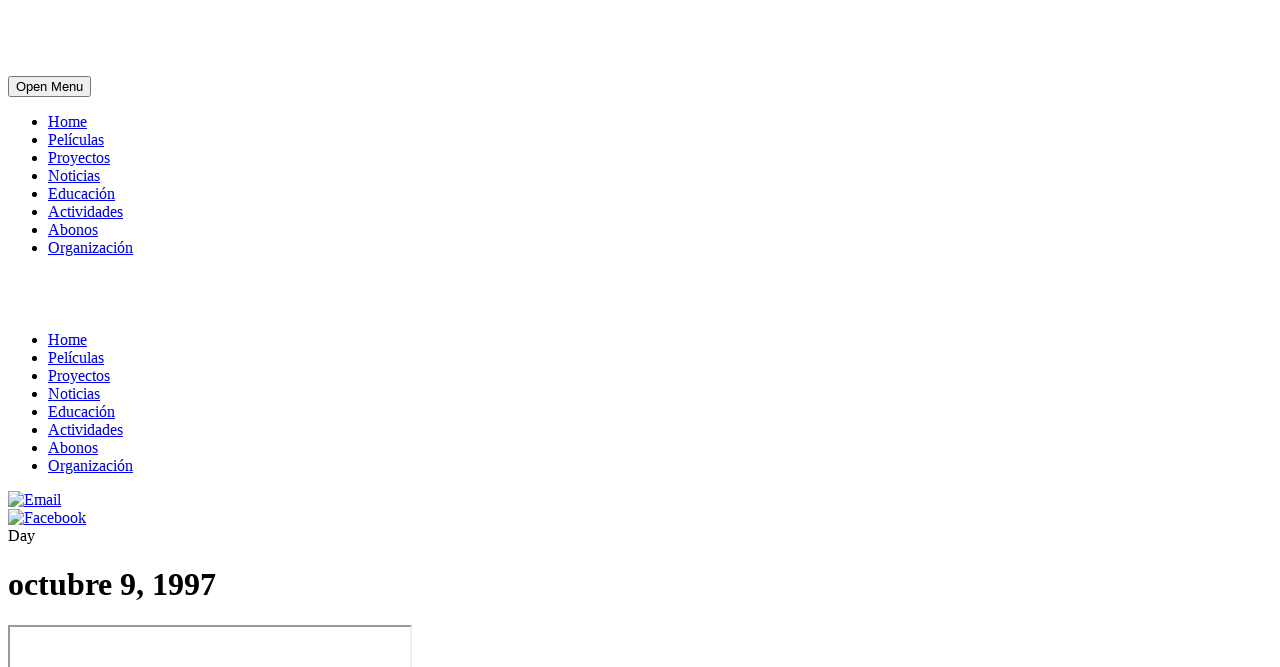

--- FILE ---
content_type: text/html; charset=UTF-8
request_url: https://www.cinesolidario.com/1997/10/09/
body_size: 10411
content:
<!DOCTYPE html>
<!--[if IE 7]><html class="ie ie7 ltie8 ltie9" lang="es"><![endif]-->
<!--[if IE 8]><html class="ie ie8 ltie9" lang="es"><![endif]-->
<!--[if !(IE 7) | !(IE 8)  ]><!-->
<html lang="es">
<!--<![endif]-->

<head>
	<meta charset="UTF-8" />
	<meta name="viewport" content="width=device-width" />
	<title>Cine Solidario  9 octubre, 1997 - Cine Solidario</title>
	<link rel="pingback" href="https://www.cinesolidario.com/xmlrpc.php" />
	
	<meta name='robots' content='noindex, follow' />
	<style>img:is([sizes="auto" i], [sizes^="auto," i]) { contain-intrinsic-size: 3000px 1500px }</style>
	
	<!-- This site is optimized with the Yoast SEO plugin v23.4 - https://yoast.com/wordpress/plugins/seo/ -->
	<meta property="og:locale" content="es_ES" />
	<meta property="og:type" content="website" />
	<meta property="og:title" content="9 octubre, 1997 - Cine Solidario" />
	<meta property="og:url" content="https://www.cinesolidario.com/1997/10/09/" />
	<meta property="og:site_name" content="Cine Solidario" />
	<meta name="twitter:card" content="summary_large_image" />
	<script type="application/ld+json" class="yoast-schema-graph">{"@context":"https://schema.org","@graph":[{"@type":"CollectionPage","@id":"https://www.cinesolidario.com/1997/10/09/","url":"https://www.cinesolidario.com/1997/10/09/","name":"9 octubre, 1997 - Cine Solidario","isPartOf":{"@id":"https://www.cinesolidario.com/#website"},"breadcrumb":{"@id":"https://www.cinesolidario.com/1997/10/09/#breadcrumb"},"inLanguage":"es"},{"@type":"BreadcrumbList","@id":"https://www.cinesolidario.com/1997/10/09/#breadcrumb","itemListElement":[{"@type":"ListItem","position":1,"name":"Home","item":"https://www.cinesolidario.com/"},{"@type":"ListItem","position":2,"name":"Archivos por 9 octubre, 1997"}]},{"@type":"WebSite","@id":"https://www.cinesolidario.com/#website","url":"https://www.cinesolidario.com/","name":"Cine Solidario","description":"Jornadas de Cine y Solidaridad en Alcázar de San Juan","potentialAction":[{"@type":"SearchAction","target":{"@type":"EntryPoint","urlTemplate":"https://www.cinesolidario.com/?s={search_term_string}"},"query-input":{"@type":"PropertyValueSpecification","valueRequired":true,"valueName":"search_term_string"}}],"inLanguage":"es"}]}</script>
	<!-- / Yoast SEO plugin. -->


<link rel='dns-prefetch' href='//fonts.googleapis.com' />
<link rel="alternate" type="application/rss+xml" title="Cine Solidario &raquo; Feed" href="https://www.cinesolidario.com/feed/" />
<link rel="alternate" type="application/rss+xml" title="Cine Solidario &raquo; Feed de los comentarios" href="https://www.cinesolidario.com/comments/feed/" />
<script type="text/javascript">
/* <![CDATA[ */
window._wpemojiSettings = {"baseUrl":"https:\/\/s.w.org\/images\/core\/emoji\/16.0.1\/72x72\/","ext":".png","svgUrl":"https:\/\/s.w.org\/images\/core\/emoji\/16.0.1\/svg\/","svgExt":".svg","source":{"concatemoji":"https:\/\/www.cinesolidario.com\/wp-includes\/js\/wp-emoji-release.min.js?ver=6.8.3"}};
/*! This file is auto-generated */
!function(s,n){var o,i,e;function c(e){try{var t={supportTests:e,timestamp:(new Date).valueOf()};sessionStorage.setItem(o,JSON.stringify(t))}catch(e){}}function p(e,t,n){e.clearRect(0,0,e.canvas.width,e.canvas.height),e.fillText(t,0,0);var t=new Uint32Array(e.getImageData(0,0,e.canvas.width,e.canvas.height).data),a=(e.clearRect(0,0,e.canvas.width,e.canvas.height),e.fillText(n,0,0),new Uint32Array(e.getImageData(0,0,e.canvas.width,e.canvas.height).data));return t.every(function(e,t){return e===a[t]})}function u(e,t){e.clearRect(0,0,e.canvas.width,e.canvas.height),e.fillText(t,0,0);for(var n=e.getImageData(16,16,1,1),a=0;a<n.data.length;a++)if(0!==n.data[a])return!1;return!0}function f(e,t,n,a){switch(t){case"flag":return n(e,"\ud83c\udff3\ufe0f\u200d\u26a7\ufe0f","\ud83c\udff3\ufe0f\u200b\u26a7\ufe0f")?!1:!n(e,"\ud83c\udde8\ud83c\uddf6","\ud83c\udde8\u200b\ud83c\uddf6")&&!n(e,"\ud83c\udff4\udb40\udc67\udb40\udc62\udb40\udc65\udb40\udc6e\udb40\udc67\udb40\udc7f","\ud83c\udff4\u200b\udb40\udc67\u200b\udb40\udc62\u200b\udb40\udc65\u200b\udb40\udc6e\u200b\udb40\udc67\u200b\udb40\udc7f");case"emoji":return!a(e,"\ud83e\udedf")}return!1}function g(e,t,n,a){var r="undefined"!=typeof WorkerGlobalScope&&self instanceof WorkerGlobalScope?new OffscreenCanvas(300,150):s.createElement("canvas"),o=r.getContext("2d",{willReadFrequently:!0}),i=(o.textBaseline="top",o.font="600 32px Arial",{});return e.forEach(function(e){i[e]=t(o,e,n,a)}),i}function t(e){var t=s.createElement("script");t.src=e,t.defer=!0,s.head.appendChild(t)}"undefined"!=typeof Promise&&(o="wpEmojiSettingsSupports",i=["flag","emoji"],n.supports={everything:!0,everythingExceptFlag:!0},e=new Promise(function(e){s.addEventListener("DOMContentLoaded",e,{once:!0})}),new Promise(function(t){var n=function(){try{var e=JSON.parse(sessionStorage.getItem(o));if("object"==typeof e&&"number"==typeof e.timestamp&&(new Date).valueOf()<e.timestamp+604800&&"object"==typeof e.supportTests)return e.supportTests}catch(e){}return null}();if(!n){if("undefined"!=typeof Worker&&"undefined"!=typeof OffscreenCanvas&&"undefined"!=typeof URL&&URL.createObjectURL&&"undefined"!=typeof Blob)try{var e="postMessage("+g.toString()+"("+[JSON.stringify(i),f.toString(),p.toString(),u.toString()].join(",")+"));",a=new Blob([e],{type:"text/javascript"}),r=new Worker(URL.createObjectURL(a),{name:"wpTestEmojiSupports"});return void(r.onmessage=function(e){c(n=e.data),r.terminate(),t(n)})}catch(e){}c(n=g(i,f,p,u))}t(n)}).then(function(e){for(var t in e)n.supports[t]=e[t],n.supports.everything=n.supports.everything&&n.supports[t],"flag"!==t&&(n.supports.everythingExceptFlag=n.supports.everythingExceptFlag&&n.supports[t]);n.supports.everythingExceptFlag=n.supports.everythingExceptFlag&&!n.supports.flag,n.DOMReady=!1,n.readyCallback=function(){n.DOMReady=!0}}).then(function(){return e}).then(function(){var e;n.supports.everything||(n.readyCallback(),(e=n.source||{}).concatemoji?t(e.concatemoji):e.wpemoji&&e.twemoji&&(t(e.twemoji),t(e.wpemoji)))}))}((window,document),window._wpemojiSettings);
/* ]]> */
</script>
<style id='wp-emoji-styles-inline-css' type='text/css'>

	img.wp-smiley, img.emoji {
		display: inline !important;
		border: none !important;
		box-shadow: none !important;
		height: 1em !important;
		width: 1em !important;
		margin: 0 0.07em !important;
		vertical-align: -0.1em !important;
		background: none !important;
		padding: 0 !important;
	}
</style>
<link rel='stylesheet' id='wp-block-library-css' href='https://www.cinesolidario.com/wp-includes/css/dist/block-library/style.min.css?ver=6.8.3' type='text/css' media='all' />
<style id='classic-theme-styles-inline-css' type='text/css'>
/*! This file is auto-generated */
.wp-block-button__link{color:#fff;background-color:#32373c;border-radius:9999px;box-shadow:none;text-decoration:none;padding:calc(.667em + 2px) calc(1.333em + 2px);font-size:1.125em}.wp-block-file__button{background:#32373c;color:#fff;text-decoration:none}
</style>
<style id='global-styles-inline-css' type='text/css'>
:root{--wp--preset--aspect-ratio--square: 1;--wp--preset--aspect-ratio--4-3: 4/3;--wp--preset--aspect-ratio--3-4: 3/4;--wp--preset--aspect-ratio--3-2: 3/2;--wp--preset--aspect-ratio--2-3: 2/3;--wp--preset--aspect-ratio--16-9: 16/9;--wp--preset--aspect-ratio--9-16: 9/16;--wp--preset--color--black: #000000;--wp--preset--color--cyan-bluish-gray: #abb8c3;--wp--preset--color--white: #ffffff;--wp--preset--color--pale-pink: #f78da7;--wp--preset--color--vivid-red: #cf2e2e;--wp--preset--color--luminous-vivid-orange: #ff6900;--wp--preset--color--luminous-vivid-amber: #fcb900;--wp--preset--color--light-green-cyan: #7bdcb5;--wp--preset--color--vivid-green-cyan: #00d084;--wp--preset--color--pale-cyan-blue: #8ed1fc;--wp--preset--color--vivid-cyan-blue: #0693e3;--wp--preset--color--vivid-purple: #9b51e0;--wp--preset--gradient--vivid-cyan-blue-to-vivid-purple: linear-gradient(135deg,rgba(6,147,227,1) 0%,rgb(155,81,224) 100%);--wp--preset--gradient--light-green-cyan-to-vivid-green-cyan: linear-gradient(135deg,rgb(122,220,180) 0%,rgb(0,208,130) 100%);--wp--preset--gradient--luminous-vivid-amber-to-luminous-vivid-orange: linear-gradient(135deg,rgba(252,185,0,1) 0%,rgba(255,105,0,1) 100%);--wp--preset--gradient--luminous-vivid-orange-to-vivid-red: linear-gradient(135deg,rgba(255,105,0,1) 0%,rgb(207,46,46) 100%);--wp--preset--gradient--very-light-gray-to-cyan-bluish-gray: linear-gradient(135deg,rgb(238,238,238) 0%,rgb(169,184,195) 100%);--wp--preset--gradient--cool-to-warm-spectrum: linear-gradient(135deg,rgb(74,234,220) 0%,rgb(151,120,209) 20%,rgb(207,42,186) 40%,rgb(238,44,130) 60%,rgb(251,105,98) 80%,rgb(254,248,76) 100%);--wp--preset--gradient--blush-light-purple: linear-gradient(135deg,rgb(255,206,236) 0%,rgb(152,150,240) 100%);--wp--preset--gradient--blush-bordeaux: linear-gradient(135deg,rgb(254,205,165) 0%,rgb(254,45,45) 50%,rgb(107,0,62) 100%);--wp--preset--gradient--luminous-dusk: linear-gradient(135deg,rgb(255,203,112) 0%,rgb(199,81,192) 50%,rgb(65,88,208) 100%);--wp--preset--gradient--pale-ocean: linear-gradient(135deg,rgb(255,245,203) 0%,rgb(182,227,212) 50%,rgb(51,167,181) 100%);--wp--preset--gradient--electric-grass: linear-gradient(135deg,rgb(202,248,128) 0%,rgb(113,206,126) 100%);--wp--preset--gradient--midnight: linear-gradient(135deg,rgb(2,3,129) 0%,rgb(40,116,252) 100%);--wp--preset--font-size--small: 13px;--wp--preset--font-size--medium: 20px;--wp--preset--font-size--large: 36px;--wp--preset--font-size--x-large: 42px;--wp--preset--spacing--20: 0.44rem;--wp--preset--spacing--30: 0.67rem;--wp--preset--spacing--40: 1rem;--wp--preset--spacing--50: 1.5rem;--wp--preset--spacing--60: 2.25rem;--wp--preset--spacing--70: 3.38rem;--wp--preset--spacing--80: 5.06rem;--wp--preset--shadow--natural: 6px 6px 9px rgba(0, 0, 0, 0.2);--wp--preset--shadow--deep: 12px 12px 50px rgba(0, 0, 0, 0.4);--wp--preset--shadow--sharp: 6px 6px 0px rgba(0, 0, 0, 0.2);--wp--preset--shadow--outlined: 6px 6px 0px -3px rgba(255, 255, 255, 1), 6px 6px rgba(0, 0, 0, 1);--wp--preset--shadow--crisp: 6px 6px 0px rgba(0, 0, 0, 1);}:where(.is-layout-flex){gap: 0.5em;}:where(.is-layout-grid){gap: 0.5em;}body .is-layout-flex{display: flex;}.is-layout-flex{flex-wrap: wrap;align-items: center;}.is-layout-flex > :is(*, div){margin: 0;}body .is-layout-grid{display: grid;}.is-layout-grid > :is(*, div){margin: 0;}:where(.wp-block-columns.is-layout-flex){gap: 2em;}:where(.wp-block-columns.is-layout-grid){gap: 2em;}:where(.wp-block-post-template.is-layout-flex){gap: 1.25em;}:where(.wp-block-post-template.is-layout-grid){gap: 1.25em;}.has-black-color{color: var(--wp--preset--color--black) !important;}.has-cyan-bluish-gray-color{color: var(--wp--preset--color--cyan-bluish-gray) !important;}.has-white-color{color: var(--wp--preset--color--white) !important;}.has-pale-pink-color{color: var(--wp--preset--color--pale-pink) !important;}.has-vivid-red-color{color: var(--wp--preset--color--vivid-red) !important;}.has-luminous-vivid-orange-color{color: var(--wp--preset--color--luminous-vivid-orange) !important;}.has-luminous-vivid-amber-color{color: var(--wp--preset--color--luminous-vivid-amber) !important;}.has-light-green-cyan-color{color: var(--wp--preset--color--light-green-cyan) !important;}.has-vivid-green-cyan-color{color: var(--wp--preset--color--vivid-green-cyan) !important;}.has-pale-cyan-blue-color{color: var(--wp--preset--color--pale-cyan-blue) !important;}.has-vivid-cyan-blue-color{color: var(--wp--preset--color--vivid-cyan-blue) !important;}.has-vivid-purple-color{color: var(--wp--preset--color--vivid-purple) !important;}.has-black-background-color{background-color: var(--wp--preset--color--black) !important;}.has-cyan-bluish-gray-background-color{background-color: var(--wp--preset--color--cyan-bluish-gray) !important;}.has-white-background-color{background-color: var(--wp--preset--color--white) !important;}.has-pale-pink-background-color{background-color: var(--wp--preset--color--pale-pink) !important;}.has-vivid-red-background-color{background-color: var(--wp--preset--color--vivid-red) !important;}.has-luminous-vivid-orange-background-color{background-color: var(--wp--preset--color--luminous-vivid-orange) !important;}.has-luminous-vivid-amber-background-color{background-color: var(--wp--preset--color--luminous-vivid-amber) !important;}.has-light-green-cyan-background-color{background-color: var(--wp--preset--color--light-green-cyan) !important;}.has-vivid-green-cyan-background-color{background-color: var(--wp--preset--color--vivid-green-cyan) !important;}.has-pale-cyan-blue-background-color{background-color: var(--wp--preset--color--pale-cyan-blue) !important;}.has-vivid-cyan-blue-background-color{background-color: var(--wp--preset--color--vivid-cyan-blue) !important;}.has-vivid-purple-background-color{background-color: var(--wp--preset--color--vivid-purple) !important;}.has-black-border-color{border-color: var(--wp--preset--color--black) !important;}.has-cyan-bluish-gray-border-color{border-color: var(--wp--preset--color--cyan-bluish-gray) !important;}.has-white-border-color{border-color: var(--wp--preset--color--white) !important;}.has-pale-pink-border-color{border-color: var(--wp--preset--color--pale-pink) !important;}.has-vivid-red-border-color{border-color: var(--wp--preset--color--vivid-red) !important;}.has-luminous-vivid-orange-border-color{border-color: var(--wp--preset--color--luminous-vivid-orange) !important;}.has-luminous-vivid-amber-border-color{border-color: var(--wp--preset--color--luminous-vivid-amber) !important;}.has-light-green-cyan-border-color{border-color: var(--wp--preset--color--light-green-cyan) !important;}.has-vivid-green-cyan-border-color{border-color: var(--wp--preset--color--vivid-green-cyan) !important;}.has-pale-cyan-blue-border-color{border-color: var(--wp--preset--color--pale-cyan-blue) !important;}.has-vivid-cyan-blue-border-color{border-color: var(--wp--preset--color--vivid-cyan-blue) !important;}.has-vivid-purple-border-color{border-color: var(--wp--preset--color--vivid-purple) !important;}.has-vivid-cyan-blue-to-vivid-purple-gradient-background{background: var(--wp--preset--gradient--vivid-cyan-blue-to-vivid-purple) !important;}.has-light-green-cyan-to-vivid-green-cyan-gradient-background{background: var(--wp--preset--gradient--light-green-cyan-to-vivid-green-cyan) !important;}.has-luminous-vivid-amber-to-luminous-vivid-orange-gradient-background{background: var(--wp--preset--gradient--luminous-vivid-amber-to-luminous-vivid-orange) !important;}.has-luminous-vivid-orange-to-vivid-red-gradient-background{background: var(--wp--preset--gradient--luminous-vivid-orange-to-vivid-red) !important;}.has-very-light-gray-to-cyan-bluish-gray-gradient-background{background: var(--wp--preset--gradient--very-light-gray-to-cyan-bluish-gray) !important;}.has-cool-to-warm-spectrum-gradient-background{background: var(--wp--preset--gradient--cool-to-warm-spectrum) !important;}.has-blush-light-purple-gradient-background{background: var(--wp--preset--gradient--blush-light-purple) !important;}.has-blush-bordeaux-gradient-background{background: var(--wp--preset--gradient--blush-bordeaux) !important;}.has-luminous-dusk-gradient-background{background: var(--wp--preset--gradient--luminous-dusk) !important;}.has-pale-ocean-gradient-background{background: var(--wp--preset--gradient--pale-ocean) !important;}.has-electric-grass-gradient-background{background: var(--wp--preset--gradient--electric-grass) !important;}.has-midnight-gradient-background{background: var(--wp--preset--gradient--midnight) !important;}.has-small-font-size{font-size: var(--wp--preset--font-size--small) !important;}.has-medium-font-size{font-size: var(--wp--preset--font-size--medium) !important;}.has-large-font-size{font-size: var(--wp--preset--font-size--large) !important;}.has-x-large-font-size{font-size: var(--wp--preset--font-size--x-large) !important;}
:where(.wp-block-post-template.is-layout-flex){gap: 1.25em;}:where(.wp-block-post-template.is-layout-grid){gap: 1.25em;}
:where(.wp-block-columns.is-layout-flex){gap: 2em;}:where(.wp-block-columns.is-layout-grid){gap: 2em;}
:root :where(.wp-block-pullquote){font-size: 1.5em;line-height: 1.6;}
</style>
<link rel='stylesheet' id='front-estilos-css' href='https://www.cinesolidario.com/wp-content/plugins/asesor-cookies-para-la-ley-en-espana/html/front/estilos.css?ver=6.8.3' type='text/css' media='all' />
<link rel='stylesheet' id='contact-form-7-css' href='https://www.cinesolidario.com/wp-content/plugins/contact-form-7/includes/css/styles.css?ver=5.9.8' type='text/css' media='all' />
<link rel='stylesheet' id='layerslider-css' href='https://www.cinesolidario.com/wp-content/plugins/layerslider/static/css/layerslider.css?ver=5.4.0' type='text/css' media='all' />
<link rel='stylesheet' id='ls-google-fonts-css' href='https://fonts.googleapis.com/css?family=Lato:100,300,regular,700,900%7COpen+Sans:300%7CIndie+Flower:regular%7COswald:300,regular,700&#038;subset=latin%2Clatin-ext' type='text/css' media='all' />
<link rel='stylesheet' id='style-css' href='https://www.cinesolidario.com/wp-content/themes/charityhub-v1-06/style.css?ver=6.8.3' type='text/css' media='all' />
<link rel='stylesheet' id='Open-Sans-google-font-css' href='https://fonts.googleapis.com/css?family=Open+Sans%3A300%2C300italic%2Cregular%2Citalic%2C600%2C600italic%2C700%2C700italic%2C800%2C800italic&#038;subset=greek%2Ccyrillic-ext%2Ccyrillic%2Clatin%2Clatin-ext%2Cvietnamese%2Cgreek-ext&#038;ver=6.8.3' type='text/css' media='all' />
<link rel='stylesheet' id='superfish-css' href='https://www.cinesolidario.com/wp-content/themes/charityhub-v1-06/plugins/superfish/css/superfish.css?ver=6.8.3' type='text/css' media='all' />
<link rel='stylesheet' id='dlmenu-css' href='https://www.cinesolidario.com/wp-content/themes/charityhub-v1-06/plugins/dl-menu/component.css?ver=6.8.3' type='text/css' media='all' />
<link rel='stylesheet' id='font-awesome-css' href='https://www.cinesolidario.com/wp-content/themes/charityhub-v1-06/plugins/font-awesome/css/font-awesome.min.css?ver=6.8.3' type='text/css' media='all' />
<!--[if lt IE 8]>
<link rel='stylesheet' id='font-awesome-ie7-css' href='https://www.cinesolidario.com/wp-content/themes/charityhub-v1-06/plugins/font-awesome/css/font-awesome-ie7.min.css?ver=6.8.3' type='text/css' media='all' />
<![endif]-->
<link rel='stylesheet' id='jquery-fancybox-css' href='https://www.cinesolidario.com/wp-content/themes/charityhub-v1-06/plugins/fancybox/jquery.fancybox.css?ver=6.8.3' type='text/css' media='all' />
<link rel='stylesheet' id='flexslider-css' href='https://www.cinesolidario.com/wp-content/themes/charityhub-v1-06/plugins/flexslider/flexslider.css?ver=6.8.3' type='text/css' media='all' />
<link rel='stylesheet' id='style-responsive-css' href='https://www.cinesolidario.com/wp-content/themes/charityhub-v1-06/stylesheet/style-responsive.css?ver=6.8.3' type='text/css' media='all' />
<link rel='stylesheet' id='style-custom-css' href='https://www.cinesolidario.com/wp-content/themes/charityhub-v1-06/stylesheet/style-custom.css?ver=6.8.3' type='text/css' media='all' />
<script type="text/javascript" src="https://www.cinesolidario.com/wp-includes/js/jquery/jquery.min.js?ver=3.7.1" id="jquery-core-js"></script>
<script type="text/javascript" src="https://www.cinesolidario.com/wp-includes/js/jquery/jquery-migrate.min.js?ver=3.4.1" id="jquery-migrate-js"></script>
<script type="text/javascript" id="front-principal-js-extra">
/* <![CDATA[ */
var cdp_cookies_info = {"url_plugin":"https:\/\/www.cinesolidario.com\/wp-content\/plugins\/asesor-cookies-para-la-ley-en-espana\/plugin.php","url_admin_ajax":"https:\/\/www.cinesolidario.com\/wp-admin\/admin-ajax.php"};
/* ]]> */
</script>
<script type="text/javascript" src="https://www.cinesolidario.com/wp-content/plugins/asesor-cookies-para-la-ley-en-espana/html/front/principal.js?ver=6.8.3" id="front-principal-js"></script>
<script type="text/javascript" src="https://www.cinesolidario.com/wp-content/plugins/layerslider/static/js/greensock.js?ver=1.11.8" id="greensock-js"></script>
<script type="text/javascript" src="https://www.cinesolidario.com/wp-content/plugins/layerslider/static/js/layerslider.kreaturamedia.jquery.js?ver=5.4.0" id="layerslider-js"></script>
<script type="text/javascript" src="https://www.cinesolidario.com/wp-content/plugins/layerslider/static/js/layerslider.transitions.js?ver=5.4.0" id="layerslider-transitions-js"></script>
<link rel="https://api.w.org/" href="https://www.cinesolidario.com/wp-json/" /><link rel="EditURI" type="application/rsd+xml" title="RSD" href="https://www.cinesolidario.com/xmlrpc.php?rsd" />
<meta name="generator" content="WordPress 6.8.3" />
<script>
  (function(i,s,o,g,r,a,m){i['GoogleAnalyticsObject']=r;i[r]=i[r]||function(){
  (i[r].q=i[r].q||[]).push(arguments)},i[r].l=1*new Date();a=s.createElement(o),
  m=s.getElementsByTagName(o)[0];a.async=1;a.src=g;m.parentNode.insertBefore(a,m)
  })(window,document,'script','//www.google-analytics.com/analytics.js','ga');

  ga('create', 'UA-67436060-1', 'auto');
  ga('send', 'pageview');

</script><!-- load the script for older ie version -->
<!--[if lt IE 9]>
<script src="https://www.cinesolidario.com/wp-content/themes/charityhub-v1-06/javascript/html5.js" type="text/javascript"></script>
<script src="https://www.cinesolidario.com/wp-content/themes/charityhub-v1-06/plugins/easy-pie-chart/excanvas.js" type="text/javascript"></script>
<![endif]-->
</head>

<body class="archive date wp-theme-charityhub-v1-06">
<div class="body-wrapper  float-menu" data-home="https://www.cinesolidario.com" >
		<header class="gdlr-header-wrapper gdlr-header-style-2 gdlr-centered">

		<!-- top navigation -->
				
		<!-- logo -->
		<div class="gdlr-header-substitute">
			<div class="gdlr-header-container container">
				<div class="gdlr-header-inner">
					<!-- logo -->
					<div class="gdlr-logo gdlr-align-left">
												<a href="https://www.cinesolidario.com" >
							<img src="https://www.cinesolidario.com/wp-content/uploads/2015/09/logo_cs2.png" alt="CineSolidario.com" width="460" height="64" />						
						</a>
												<div class="gdlr-responsive-navigation dl-menuwrapper" id="gdlr-responsive-navigation" ><button class="dl-trigger">Open Menu</button><ul id="menu-cs_main-menu" class="dl-menu gdlr-main-mobile-menu"><li id="menu-item-3241" class="menu-item menu-item-type-post_type menu-item-object-page menu-item-home menu-item-3241"><a href="https://www.cinesolidario.com/">Home</a></li>
<li id="menu-item-3496" class="menu-item menu-item-type-post_type menu-item-object-page menu-item-3496"><a href="https://www.cinesolidario.com/peliculas-2/">Películas</a></li>
<li id="menu-item-3526" class="menu-item menu-item-type-post_type menu-item-object-page menu-item-3526"><a href="https://www.cinesolidario.com/proyectos/">Proyectos</a></li>
<li id="menu-item-3478" class="menu-item menu-item-type-post_type menu-item-object-page menu-item-3478"><a href="https://www.cinesolidario.com/noticias/">Noticias</a></li>
<li id="menu-item-3667" class="menu-item menu-item-type-post_type menu-item-object-page menu-item-3667"><a href="https://www.cinesolidario.com/educacion/">Educación</a></li>
<li id="menu-item-4009" class="menu-item menu-item-type-post_type menu-item-object-page menu-item-4009"><a href="https://www.cinesolidario.com/actividades/">Actividades</a></li>
<li id="menu-item-3449" class="menu-item menu-item-type-post_type menu-item-object-page menu-item-3449"><a href="https://www.cinesolidario.com/abonos/">Abonos</a></li>
<li id="menu-item-3240" class="menu-item menu-item-type-post_type menu-item-object-page menu-item-3240"><a href="https://www.cinesolidario.com/organizacion/" title="Organización y Colaboradores">Organización</a></li>
</ul></div>					</div>
					
					<div class="gdlr-logo-right-text gdlr-align-left">
							<span style="font-size: 36px; color: #fff;">XXX Jornadas</span>
<br />
<span style="font-size: 14px; color: #fff; float: right;">Alcázar de San Juan</span>					</div>
										<div class="clear"></div>
				</div>
			</div>
		</div>
		
		<!-- navigation -->
		<div class="gdlr-navigation-substitute"><div class="gdlr-navigation-wrapper gdlr-align-right"><div class="gdlr-navigation-container container"><nav class="gdlr-navigation" id="gdlr-main-navigation" role="navigation"><ul id="menu-cs_main-menu-1" class="sf-menu gdlr-main-menu"><li  class="menu-item menu-item-type-post_type menu-item-object-page menu-item-home menu-item-3241menu-item menu-item-type-post_type menu-item-object-page menu-item-home menu-item-3241 gdlr-normal-menu"><a href="https://www.cinesolidario.com/">Home</a></li>
<li  class="menu-item menu-item-type-post_type menu-item-object-page menu-item-3496menu-item menu-item-type-post_type menu-item-object-page menu-item-3496 gdlr-normal-menu"><a href="https://www.cinesolidario.com/peliculas-2/">Películas</a></li>
<li  class="menu-item menu-item-type-post_type menu-item-object-page menu-item-3526menu-item menu-item-type-post_type menu-item-object-page menu-item-3526 gdlr-normal-menu"><a href="https://www.cinesolidario.com/proyectos/">Proyectos</a></li>
<li  class="menu-item menu-item-type-post_type menu-item-object-page menu-item-3478menu-item menu-item-type-post_type menu-item-object-page menu-item-3478 gdlr-normal-menu"><a href="https://www.cinesolidario.com/noticias/">Noticias</a></li>
<li  class="menu-item menu-item-type-post_type menu-item-object-page menu-item-3667menu-item menu-item-type-post_type menu-item-object-page menu-item-3667 gdlr-normal-menu"><a href="https://www.cinesolidario.com/educacion/">Educación</a></li>
<li  class="menu-item menu-item-type-post_type menu-item-object-page menu-item-4009menu-item menu-item-type-post_type menu-item-object-page menu-item-4009 gdlr-normal-menu"><a href="https://www.cinesolidario.com/actividades/">Actividades</a></li>
<li  class="menu-item menu-item-type-post_type menu-item-object-page menu-item-3449menu-item menu-item-type-post_type menu-item-object-page menu-item-3449 gdlr-normal-menu"><a href="https://www.cinesolidario.com/abonos/">Abonos</a></li>
<li  class="menu-item menu-item-type-post_type menu-item-object-page menu-item-3240menu-item menu-item-type-post_type menu-item-object-page menu-item-3240 gdlr-normal-menu"><a title="Organización y Colaboradores" href="https://www.cinesolidario.com/organizacion/">Organización</a></li>
</ul><div class="top-social-wrapper"><div class="social-icon">
<a href="infocinesolidario@gmail.com" target="_blank" >
<img width="32" height="32" src="https://www.cinesolidario.com/wp-content/themes/charityhub-v1-06/images/light/social-icon/email.png" alt="Email" />
</a>
</div>
<div class="social-icon">
<a href="https://www.facebook.com/cinesolidario.alcazardesanjuan" target="_blank" >
<img width="32" height="32" src="https://www.cinesolidario.com/wp-content/themes/charityhub-v1-06/images/light/social-icon/facebook.png" alt="Facebook" />
</a>
</div>
<div class="clear"></div></div><div class="clear"></div></nav></div></div></div>
			<div class="gdlr-page-title-wrapper"  >
			<div class="gdlr-page-title-container container" >
				<div class="gdlr-page-title-inner" >
					<span class="gdlr-page-title">Day</span>
										<h1 class="gdlr-page-caption">octubre 9, 1997</h1>
									</div>	
			</div>	
		</div>		
		<!-- is search -->	</header>
		<div class="content-wrapper"><div class="gdlr-content">

		<div class="with-sidebar-wrapper">
		<div class="with-sidebar-container container">
			<div class="with-sidebar-left ten columns">
				<div class="with-sidebar-content twelve gdlr-item-start-content columns">
					<div class="blog-item-holder"><div class="gdlr-isotope" data-type="blog" data-layout="fitRows" ><div class="clear"></div><div class="four columns"><div class="gdlr-item gdlr-blog-grid"><div class="gdlr-ux gdlr-blog-grid-ux">
<article id="post-4805" class="post-4805 post type-post status-publish format-video hentry category-ii-jornadas category-peliculas tag-ii-jornadas tag-peliculas post_format-post-format-video">
	<div class="gdlr-standard-style">
		<header class="post-header">
			<div class="gdlr-blog-thumbnail gdlr-video"><iframe src="http://www.youtube.com/embed/CyVd-oePe2U?wmode=transparent&feature=player_detailpage" width="400" height="300" ></iframe></div>	


							<h3 class="gdlr-blog-title"><a href="https://www.cinesolidario.com/peliculas/la-cancion-de-carla/">LA CANCIÓN DE CARLA</a></h3>
						
			<div class="gdlr-blog-info gdlr-info"><div class="blog-info blog-date"><i class="icon-time"></i><a href="https://www.cinesolidario.com/1997/10/09/">09 Oct 1997</a></div><div class="clear"></div></div>		
			<div class="clear"></div>
		</header><!-- entry-header -->

		<div class="gdlr-blog-content">&nbsp; Fecha: 09/10/1997. Pase: 21:00 horas CINE CRISFEL</div>	</div>
</article><!-- #post --></div></div></div><div class="clear"></div></div><div class="clear"></div></div>				</div>
				
				<div class="clear"></div>
			</div>
			
<div class="gdlr-sidebar gdlr-right-sidebar two columns">
	<div class="gdlr-item-start-content sidebar-right-item" >
	<div id="archives-5" class="widget widget_archive gdlr-item gdlr-widget"><h3 class="gdlr-widget-title">Archivos</h3><div class="clear"></div>
			<ul>
					<li><a href='https://www.cinesolidario.com/2025/11/'>noviembre 2025</a></li>
	<li><a href='https://www.cinesolidario.com/2025/10/'>octubre 2025</a></li>
	<li><a href='https://www.cinesolidario.com/2025/09/'>septiembre 2025</a></li>
	<li><a href='https://www.cinesolidario.com/2024/11/'>noviembre 2024</a></li>
	<li><a href='https://www.cinesolidario.com/2024/10/'>octubre 2024</a></li>
	<li><a href='https://www.cinesolidario.com/2024/09/'>septiembre 2024</a></li>
	<li><a href='https://www.cinesolidario.com/2023/09/'>septiembre 2023</a></li>
	<li><a href='https://www.cinesolidario.com/2023/08/'>agosto 2023</a></li>
	<li><a href='https://www.cinesolidario.com/2022/10/'>octubre 2022</a></li>
	<li><a href='https://www.cinesolidario.com/2022/09/'>septiembre 2022</a></li>
	<li><a href='https://www.cinesolidario.com/2021/09/'>septiembre 2021</a></li>
	<li><a href='https://www.cinesolidario.com/2020/12/'>diciembre 2020</a></li>
	<li><a href='https://www.cinesolidario.com/2020/11/'>noviembre 2020</a></li>
	<li><a href='https://www.cinesolidario.com/2020/10/'>octubre 2020</a></li>
	<li><a href='https://www.cinesolidario.com/2020/08/'>agosto 2020</a></li>
	<li><a href='https://www.cinesolidario.com/2019/10/'>octubre 2019</a></li>
	<li><a href='https://www.cinesolidario.com/2019/09/'>septiembre 2019</a></li>
	<li><a href='https://www.cinesolidario.com/2018/10/'>octubre 2018</a></li>
	<li><a href='https://www.cinesolidario.com/2018/09/'>septiembre 2018</a></li>
	<li><a href='https://www.cinesolidario.com/2017/11/'>noviembre 2017</a></li>
	<li><a href='https://www.cinesolidario.com/2017/10/'>octubre 2017</a></li>
	<li><a href='https://www.cinesolidario.com/2017/09/'>septiembre 2017</a></li>
	<li><a href='https://www.cinesolidario.com/2016/09/'>septiembre 2016</a></li>
	<li><a href='https://www.cinesolidario.com/2016/08/'>agosto 2016</a></li>
	<li><a href='https://www.cinesolidario.com/2016/07/'>julio 2016</a></li>
	<li><a href='https://www.cinesolidario.com/2016/05/'>mayo 2016</a></li>
	<li><a href='https://www.cinesolidario.com/2016/04/'>abril 2016</a></li>
	<li><a href='https://www.cinesolidario.com/2016/02/'>febrero 2016</a></li>
	<li><a href='https://www.cinesolidario.com/2016/01/'>enero 2016</a></li>
	<li><a href='https://www.cinesolidario.com/2015/12/'>diciembre 2015</a></li>
	<li><a href='https://www.cinesolidario.com/2015/11/'>noviembre 2015</a></li>
	<li><a href='https://www.cinesolidario.com/2015/10/'>octubre 2015</a></li>
	<li><a href='https://www.cinesolidario.com/2015/09/'>septiembre 2015</a></li>
	<li><a href='https://www.cinesolidario.com/2014/11/'>noviembre 2014</a></li>
	<li><a href='https://www.cinesolidario.com/2014/10/'>octubre 2014</a></li>
	<li><a href='https://www.cinesolidario.com/2014/09/'>septiembre 2014</a></li>
	<li><a href='https://www.cinesolidario.com/2014/08/'>agosto 2014</a></li>
	<li><a href='https://www.cinesolidario.com/2013/10/'>octubre 2013</a></li>
	<li><a href='https://www.cinesolidario.com/2013/09/'>septiembre 2013</a></li>
	<li><a href='https://www.cinesolidario.com/2013/02/'>febrero 2013</a></li>
	<li><a href='https://www.cinesolidario.com/2012/11/'>noviembre 2012</a></li>
	<li><a href='https://www.cinesolidario.com/2012/10/'>octubre 2012</a></li>
	<li><a href='https://www.cinesolidario.com/2012/09/'>septiembre 2012</a></li>
	<li><a href='https://www.cinesolidario.com/2012/02/'>febrero 2012</a></li>
	<li><a href='https://www.cinesolidario.com/2011/11/'>noviembre 2011</a></li>
	<li><a href='https://www.cinesolidario.com/2011/10/'>octubre 2011</a></li>
	<li><a href='https://www.cinesolidario.com/2011/09/'>septiembre 2011</a></li>
	<li><a href='https://www.cinesolidario.com/2011/01/'>enero 2011</a></li>
	<li><a href='https://www.cinesolidario.com/2010/11/'>noviembre 2010</a></li>
	<li><a href='https://www.cinesolidario.com/2010/10/'>octubre 2010</a></li>
	<li><a href='https://www.cinesolidario.com/2010/09/'>septiembre 2010</a></li>
	<li><a href='https://www.cinesolidario.com/2009/11/'>noviembre 2009</a></li>
	<li><a href='https://www.cinesolidario.com/2009/10/'>octubre 2009</a></li>
	<li><a href='https://www.cinesolidario.com/2009/09/'>septiembre 2009</a></li>
	<li><a href='https://www.cinesolidario.com/2008/11/'>noviembre 2008</a></li>
	<li><a href='https://www.cinesolidario.com/2008/10/'>octubre 2008</a></li>
	<li><a href='https://www.cinesolidario.com/2008/09/'>septiembre 2008</a></li>
	<li><a href='https://www.cinesolidario.com/2007/11/'>noviembre 2007</a></li>
	<li><a href='https://www.cinesolidario.com/2007/10/'>octubre 2007</a></li>
	<li><a href='https://www.cinesolidario.com/2007/09/'>septiembre 2007</a></li>
	<li><a href='https://www.cinesolidario.com/2007/08/'>agosto 2007</a></li>
	<li><a href='https://www.cinesolidario.com/2006/11/'>noviembre 2006</a></li>
	<li><a href='https://www.cinesolidario.com/2006/10/'>octubre 2006</a></li>
	<li><a href='https://www.cinesolidario.com/2006/09/'>septiembre 2006</a></li>
	<li><a href='https://www.cinesolidario.com/2005/11/'>noviembre 2005</a></li>
	<li><a href='https://www.cinesolidario.com/2005/10/'>octubre 2005</a></li>
	<li><a href='https://www.cinesolidario.com/2005/09/'>septiembre 2005</a></li>
	<li><a href='https://www.cinesolidario.com/2004/11/'>noviembre 2004</a></li>
	<li><a href='https://www.cinesolidario.com/2004/10/'>octubre 2004</a></li>
	<li><a href='https://www.cinesolidario.com/2004/09/'>septiembre 2004</a></li>
	<li><a href='https://www.cinesolidario.com/2003/10/'>octubre 2003</a></li>
	<li><a href='https://www.cinesolidario.com/2003/09/'>septiembre 2003</a></li>
	<li><a href='https://www.cinesolidario.com/2002/10/'>octubre 2002</a></li>
	<li><a href='https://www.cinesolidario.com/2002/09/'>septiembre 2002</a></li>
	<li><a href='https://www.cinesolidario.com/2001/10/'>octubre 2001</a></li>
	<li><a href='https://www.cinesolidario.com/2001/09/'>septiembre 2001</a></li>
	<li><a href='https://www.cinesolidario.com/2000/10/'>octubre 2000</a></li>
	<li><a href='https://www.cinesolidario.com/2000/09/'>septiembre 2000</a></li>
	<li><a href='https://www.cinesolidario.com/1999/10/'>octubre 1999</a></li>
	<li><a href='https://www.cinesolidario.com/1999/09/'>septiembre 1999</a></li>
	<li><a href='https://www.cinesolidario.com/1998/10/'>octubre 1998</a></li>
	<li><a href='https://www.cinesolidario.com/1998/09/'>septiembre 1998</a></li>
	<li><a href='https://www.cinesolidario.com/1997/10/' aria-current="page">octubre 1997</a></li>
	<li><a href='https://www.cinesolidario.com/1997/09/'>septiembre 1997</a></li>
	<li><a href='https://www.cinesolidario.com/1996/10/'>octubre 1996</a></li>
	<li><a href='https://www.cinesolidario.com/1996/09/'>septiembre 1996</a></li>
			</ul>

			</div><div id="calendar-2" class="widget widget_calendar gdlr-item gdlr-widget"><h3 class="gdlr-widget-title">Calendar</h3><div class="clear"></div><div id="calendar_wrap" class="calendar_wrap"><table id="wp-calendar" class="wp-calendar-table">
	<caption>octubre 1997</caption>
	<thead>
	<tr>
		<th scope="col" aria-label="lunes">L</th>
		<th scope="col" aria-label="martes">M</th>
		<th scope="col" aria-label="miércoles">X</th>
		<th scope="col" aria-label="jueves">J</th>
		<th scope="col" aria-label="viernes">V</th>
		<th scope="col" aria-label="sábado">S</th>
		<th scope="col" aria-label="domingo">D</th>
	</tr>
	</thead>
	<tbody>
	<tr>
		<td colspan="2" class="pad">&nbsp;</td><td>1</td><td><a href="https://www.cinesolidario.com/1997/10/02/" aria-label="Entradas publicadas el 2 de October de 1997">2</a></td><td>3</td><td>4</td><td>5</td>
	</tr>
	<tr>
		<td>6</td><td>7</td><td>8</td><td><a href="https://www.cinesolidario.com/1997/10/09/" aria-label="Entradas publicadas el 9 de October de 1997">9</a></td><td>10</td><td>11</td><td>12</td>
	</tr>
	<tr>
		<td>13</td><td>14</td><td>15</td><td><a href="https://www.cinesolidario.com/1997/10/16/" aria-label="Entradas publicadas el 16 de October de 1997">16</a></td><td>17</td><td>18</td><td>19</td>
	</tr>
	<tr>
		<td>20</td><td>21</td><td>22</td><td><a href="https://www.cinesolidario.com/1997/10/23/" aria-label="Entradas publicadas el 23 de October de 1997">23</a></td><td>24</td><td>25</td><td>26</td>
	</tr>
	<tr>
		<td>27</td><td>28</td><td>29</td><td>30</td><td>31</td>
		<td class="pad" colspan="2">&nbsp;</td>
	</tr>
	</tbody>
	</table><nav aria-label="Meses anteriores y posteriores" class="wp-calendar-nav">
		<span class="wp-calendar-nav-prev"><a href="https://www.cinesolidario.com/1997/09/">&laquo; Sep</a></span>
		<span class="pad">&nbsp;</span>
		<span class="wp-calendar-nav-next"><a href="https://www.cinesolidario.com/1998/09/">Sep &raquo;</a></span>
	</nav></div></div><div id="categories-6" class="widget widget_categories gdlr-item gdlr-widget"><h3 class="gdlr-widget-title">Categorías</h3><div class="clear"></div>
			<ul>
					<li class="cat-item cat-item-97"><a href="https://www.cinesolidario.com/category/actividades/">Actividades</a>
</li>
	<li class="cat-item cat-item-4"><a href="https://www.cinesolidario.com/category/blog/">Blog</a>
</li>
	<li class="cat-item cat-item-94"><a href="https://www.cinesolidario.com/category/educacion/">Educación</a>
</li>
	<li class="cat-item cat-item-93"><a href="https://www.cinesolidario.com/category/i-jornadas/">I Jornadas</a>
</li>
	<li class="cat-item cat-item-92"><a href="https://www.cinesolidario.com/category/ii-jornadas/">II Jornadas</a>
</li>
	<li class="cat-item cat-item-91"><a href="https://www.cinesolidario.com/category/iii-jornadas/">III Jornadas</a>
</li>
	<li class="cat-item cat-item-90"><a href="https://www.cinesolidario.com/category/iv-jornadas/">IV Jornadas</a>
</li>
	<li class="cat-item cat-item-85"><a href="https://www.cinesolidario.com/category/ix-jornadas/">IX Jornadas</a>
</li>
	<li class="cat-item cat-item-7"><a href="https://www.cinesolidario.com/category/noticias/">Noticias</a>
</li>
	<li class="cat-item cat-item-62"><a href="https://www.cinesolidario.com/category/peliculas/">Películas</a>
</li>
	<li class="cat-item cat-item-61"><a href="https://www.cinesolidario.com/category/proyectos/">Proyectos</a>
</li>
	<li class="cat-item cat-item-89"><a href="https://www.cinesolidario.com/category/v-jornadas/">V Jornadas</a>
</li>
	<li class="cat-item cat-item-88"><a href="https://www.cinesolidario.com/category/vi-jornadas/">VI Jornadas</a>
</li>
	<li class="cat-item cat-item-87"><a href="https://www.cinesolidario.com/category/vii-jornadas/">VII Jornadas</a>
</li>
	<li class="cat-item cat-item-86"><a href="https://www.cinesolidario.com/category/viii-jornadas/">VIII Jornadas</a>
</li>
	<li class="cat-item cat-item-84"><a href="https://www.cinesolidario.com/category/x-jornadas/">X Jornadas</a>
</li>
	<li class="cat-item cat-item-83"><a href="https://www.cinesolidario.com/category/xi-jornadas/">XI Jornadas</a>
</li>
	<li class="cat-item cat-item-82"><a href="https://www.cinesolidario.com/category/xii-jornadas/">XII Jornadas</a>
</li>
	<li class="cat-item cat-item-81"><a href="https://www.cinesolidario.com/category/xiii-jornadas/">XIII Jornadas</a>
</li>
	<li class="cat-item cat-item-80"><a href="https://www.cinesolidario.com/category/xiv-jornadas/">XIV Jornadas</a>
</li>
	<li class="cat-item cat-item-66"><a href="https://www.cinesolidario.com/category/xix-jornadas/">XIX jornadas</a>
</li>
	<li class="cat-item cat-item-79"><a href="https://www.cinesolidario.com/category/xv-jornadas/">XV Jornadas</a>
</li>
	<li class="cat-item cat-item-78"><a href="https://www.cinesolidario.com/category/xvi-jornadas/">XVI Jornadas</a>
</li>
	<li class="cat-item cat-item-73"><a href="https://www.cinesolidario.com/category/xvii-jornadas/">XVII Jornadas</a>
</li>
	<li class="cat-item cat-item-71"><a href="https://www.cinesolidario.com/category/xviii-jornadas/">XVIII Jornadas</a>
</li>
	<li class="cat-item cat-item-69"><a href="https://www.cinesolidario.com/category/xx-jornadas/">XX Jornadas</a>
</li>
	<li class="cat-item cat-item-115"><a href="https://www.cinesolidario.com/category/xxi-jornadas/">XXI Jornadas</a>
</li>
	<li class="cat-item cat-item-117"><a href="https://www.cinesolidario.com/category/xxii-jornadas/">XXII Jornadas</a>
</li>
	<li class="cat-item cat-item-120"><a href="https://www.cinesolidario.com/category/xxiii-jornadas/">XXIII Jornadas</a>
</li>
	<li class="cat-item cat-item-122"><a href="https://www.cinesolidario.com/category/xxiv-jornadas/">XXIV Jornadas</a>
</li>
	<li class="cat-item cat-item-133"><a href="https://www.cinesolidario.com/category/xxix-jornadas/">XXIX Jornadas</a>
</li>
	<li class="cat-item cat-item-124"><a href="https://www.cinesolidario.com/category/xxv-jornadas/">XXV Jornadas</a>
</li>
	<li class="cat-item cat-item-126"><a href="https://www.cinesolidario.com/category/xxvi-jornadas/">XXVI Jornadas</a>
</li>
	<li class="cat-item cat-item-128"><a href="https://www.cinesolidario.com/category/xxvii/">XXVII</a>
</li>
	<li class="cat-item cat-item-130"><a href="https://www.cinesolidario.com/category/xxviii/">XXVIII</a>
</li>
	<li class="cat-item cat-item-135"><a href="https://www.cinesolidario.com/category/xxx-jornadas/">XXX Jornadas</a>
</li>
			</ul>

			</div>	</div>
</div>
			<div class="clear"></div>
		</div>				
	</div>				

</div><!-- gdlr-content -->
		<div class="clear" ></div>
	</div><!-- content wrapper -->

		
	<footer class="footer-wrapper" >
				<div class="footer-container container">
										<div class="footer-column three columns" id="footer-widget-1" >
					<div id="text-3" class="widget widget_text gdlr-item gdlr-widget"><h3 class="gdlr-widget-title">Contacto:</h3><div class="clear"></div>			<div class="textwidget"><div class="clear"></div><div class="gdlr-space" style="margin-top: 10px;"></div>
<i class="gdlr-icon icon-envelope" style="color: #dadada; font-size: 14px; " ></i>Email: infocinesolidario@gmail.com
<div class="clear"></div><div class="gdlr-space" style="margin-top: 10px;"></div>
<i class="gdlr-icon icon-home" style="color: #dadada; font-size: 14px; " ></i>Alcázar de San Juan <br /><br />

<a href="https://www.facebook.com/cinesolidario.alcazardesanjuan><i class="gdlr-icon icon-facebook" style="color: #fff; font-size: 20px; " ></i></a> 


</div>
		</div>				</div>
										<div class="footer-column three columns" id="footer-widget-2" >
					<div id="search-4" class="widget widget_search gdlr-item gdlr-widget"><h3 class="gdlr-widget-title">Buscar</h3><div class="clear"></div><div class="gdl-search-form">
	<form method="get" id="searchform" action="https://www.cinesolidario.com/">
				<div class="search-text" id="search-text">
			<input type="text" name="s" id="s" autocomplete="off" data-default="Type keywords..." value="Type keywords..." />
		</div>
		<input type="submit" id="searchsubmit" value="" />
		<div class="clear"></div>
	</form>
</div></div>				</div>
										<div class="footer-column three columns" id="footer-widget-3" >
					
		<div id="recent-posts-5" class="widget widget_recent_entries gdlr-item gdlr-widget">
		<h3 class="gdlr-widget-title">Entradas recientes</h3><div class="clear"></div>
		<ul>
											<li>
					<a href="https://www.cinesolidario.com/noticias/nota-prensa-ruta-ciclista-cine-solidario-25/">NOTA DE PRENSA IX RUTA CICLISTA DE CINE SOLIDARIO 2025</a>
									</li>
											<li>
					<a href="https://www.cinesolidario.com/noticias/promo-fin-de-fiesta-jornadas-2025/">Promo Fin de Fiesta con Elena Manrique y Sonia Barba</a>
									</li>
											<li>
					<a href="https://www.cinesolidario.com/noticias/inauguracion-jornadas-2025/">Inauguración XXX Jornadas de Cine Solidario</a>
									</li>
					</ul>

		</div>				</div>
										<div class="footer-column three columns" id="footer-widget-4" >
					<div id="text-17" class="widget widget_text gdlr-item gdlr-widget">			<div class="textwidget"><img src="http://www.cinesolidario.com/wp-content/uploads/2015/09/logo_cs2.png" alt="CineSolidario.com" /><br />
<h4><span style="color: #fff;">Jornadas de cine, tolerancia y solidaridad en <br />Alcázar de San Juan</span></h4> 
<br /><br />
Colabora:<a title="NexusCode.com, diseño, desarrollo y alojamiento." target="_blank" href="http://www.nexuscode.com/">
        <img border="0" style="width: 75px; margin: 8px 0 8px 0; float: right;" alt="www.nexuscode.com" src="http://www.cinesolidario.com/wp-content/uploads/2015/09/NexusCode.png"/>
    </a>
</div>
		</div>				</div>
									<div class="clear"></div>
		</div>
				
			</footer>
	</div> <!-- body-wrapper -->
<script type="speculationrules">
{"prefetch":[{"source":"document","where":{"and":[{"href_matches":"\/*"},{"not":{"href_matches":["\/wp-*.php","\/wp-admin\/*","\/wp-content\/uploads\/*","\/wp-content\/*","\/wp-content\/plugins\/*","\/wp-content\/themes\/charityhub-v1-06\/*","\/*\\?(.+)"]}},{"not":{"selector_matches":"a[rel~=\"nofollow\"]"}},{"not":{"selector_matches":".no-prefetch, .no-prefetch a"}}]},"eagerness":"conservative"}]}
</script>
<!-- HTML del pié de página -->
<div class="cdp-cookies-alerta  cdp-solapa-izq cdp-cookies-textos-izq cdp-cookies-tema-gris">
	<div class="cdp-cookies-texto">
		<p style="font-size:12px !important;line-height:12px !important">Este sitio web utiliza cookies para que usted tenga la mejor experiencia de usuario. Si continúa navegando está dando su consentimiento para la aceptación de las mencionadas cookies y la aceptación de nuestra <a href="http://www.cinesolidario.com/politica-de-cookies/" style="font-size:12px !important;line-height:12px !important">política de cookies</a>, pinche el enlace para mayor información.<a href="http://wordpress.org/plugins/asesor-cookies-para-la-ley-en-espana/" class="cdp-cookies-boton-creditos" target="_blank">plugin cookies</a></p>
		<a href="javascript:;" class="cdp-cookies-boton-cerrar">ACEPTAR</a> 
	</div>
	<a class="cdp-cookies-solapa">Aviso de cookies</a>
</div>
 <script type="text/javascript"></script><script type="text/javascript" src="https://www.cinesolidario.com/wp-includes/js/dist/hooks.min.js?ver=4d63a3d491d11ffd8ac6" id="wp-hooks-js"></script>
<script type="text/javascript" src="https://www.cinesolidario.com/wp-includes/js/dist/i18n.min.js?ver=5e580eb46a90c2b997e6" id="wp-i18n-js"></script>
<script type="text/javascript" id="wp-i18n-js-after">
/* <![CDATA[ */
wp.i18n.setLocaleData( { 'text direction\u0004ltr': [ 'ltr' ] } );
/* ]]> */
</script>
<script type="text/javascript" src="https://www.cinesolidario.com/wp-content/plugins/contact-form-7/includes/swv/js/index.js?ver=5.9.8" id="swv-js"></script>
<script type="text/javascript" id="contact-form-7-js-extra">
/* <![CDATA[ */
var wpcf7 = {"api":{"root":"https:\/\/www.cinesolidario.com\/wp-json\/","namespace":"contact-form-7\/v1"},"cached":"1"};
/* ]]> */
</script>
<script type="text/javascript" id="contact-form-7-js-translations">
/* <![CDATA[ */
( function( domain, translations ) {
	var localeData = translations.locale_data[ domain ] || translations.locale_data.messages;
	localeData[""].domain = domain;
	wp.i18n.setLocaleData( localeData, domain );
} )( "contact-form-7", {"translation-revision-date":"2024-07-17 09:00:42+0000","generator":"GlotPress\/4.0.1","domain":"messages","locale_data":{"messages":{"":{"domain":"messages","plural-forms":"nplurals=2; plural=n != 1;","lang":"es"},"This contact form is placed in the wrong place.":["Este formulario de contacto est\u00e1 situado en el lugar incorrecto."],"Error:":["Error:"]}},"comment":{"reference":"includes\/js\/index.js"}} );
/* ]]> */
</script>
<script type="text/javascript" src="https://www.cinesolidario.com/wp-content/plugins/contact-form-7/includes/js/index.js?ver=5.9.8" id="contact-form-7-js"></script>
<script type="text/javascript" src="https://www.cinesolidario.com/wp-content/themes/charityhub-v1-06/plugins/superfish/js/superfish.js?ver=1.0" id="superfish-js"></script>
<script type="text/javascript" src="https://www.cinesolidario.com/wp-includes/js/hoverIntent.min.js?ver=1.10.2" id="hoverIntent-js"></script>
<script type="text/javascript" src="https://www.cinesolidario.com/wp-content/themes/charityhub-v1-06/plugins/dl-menu/modernizr.custom.js?ver=1.0" id="modernizr-js"></script>
<script type="text/javascript" src="https://www.cinesolidario.com/wp-content/themes/charityhub-v1-06/plugins/dl-menu/jquery.dlmenu.js?ver=1.0" id="dlmenu-js"></script>
<script type="text/javascript" src="https://www.cinesolidario.com/wp-content/themes/charityhub-v1-06/plugins/jquery.easing.js?ver=1.0" id="jquery-easing-js"></script>
<script type="text/javascript" src="https://www.cinesolidario.com/wp-content/themes/charityhub-v1-06/plugins/fancybox/jquery.fancybox.pack.js?ver=1.0" id="jquery-fancybox-js"></script>
<script type="text/javascript" src="https://www.cinesolidario.com/wp-content/themes/charityhub-v1-06/plugins/fancybox/helpers/jquery.fancybox-media.js?ver=1.0" id="jquery-fancybox-media-js"></script>
<script type="text/javascript" src="https://www.cinesolidario.com/wp-content/themes/charityhub-v1-06/plugins/fancybox/helpers/jquery.fancybox-thumbs.js?ver=1.0" id="jquery-fancybox-thumbs-js"></script>
<script type="text/javascript" src="https://www.cinesolidario.com/wp-content/themes/charityhub-v1-06/plugins/flexslider/jquery.flexslider.js?ver=1.0" id="flexslider-js"></script>
<script type="text/javascript" src="https://www.cinesolidario.com/wp-content/themes/charityhub-v1-06/javascript/gdlr-script.js?ver=1.0" id="gdlr-script-js"></script>
</body>
</html>